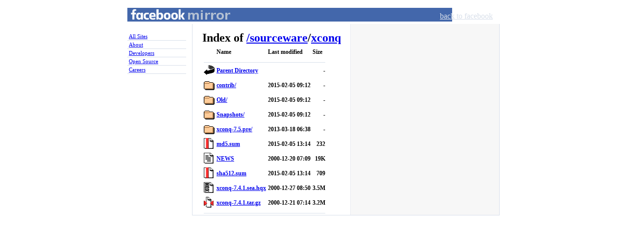

--- FILE ---
content_type: text/html;charset=ISO-8859-1
request_url: https://m.mirror.facebook.net/sourceware/xconq/
body_size: 4541
content:
<!DOCTYPE html PUBLIC "-//W3C//DTD XHTML 1.0 Strict//EN"
   "http://www.w3.org/TR/xhtml1/DTD/xhtml1-strict.dtd">
<html xmlns="http://www.w3.org/1999/xhtml" xml:lang="en" lang="en" id="facebook">
<head>
<title>Facebook Mirror</title>
<meta name="robots" content="noodp" />
<meta http-equiv="Content-type" content="text/html; charset=utf-8" />
<link rel="shortcut icon" href="//static.ak.facebook.com/favicon.ico" />
<link rel="stylesheet" href="//static.ak.facebook.com/css/base.css?1" type="text/css" />
<link rel="stylesheet" href="//mirror.facebook.net/fbcss/mirror.css" type="text/css" />
<link rel="stylesheet" href="//static.ak.facebook.com/css/basic.css" type="text/css" />
<?php=$head_append?>
</head>
<body class="mirror">
<div id="book">
  <div id="mirror_pageheader">
    <h1 id="mirror_homelink"><a href="//mirror.facebook.net/">Facebook Mirror</a></h1>
    <ul id="gnav">
      <li><a href="//www.facebook.com/">back to facebook</a></li>
    </ul>
  </div>
  <div id="sidebar">
    <ol id="nav">
      <li><a href="//mirror.facebook.net/">All Sites</a></li>
      <li><a href="//www.facebook.com/facebook">About</a></li>
      <li><a href="//developers.facebook.com">Developers</a></li>
      <li><a href="//opensource.fb.com">Open Source</a></li>
      <li><a href="//www.facebook.com/careers/">Careers</a></li>
    </ol>
  </div>
  <div id="widebar" class="clearfix">
  <div id="pagebody" class="pagebody mirror">
  <div id="content" class="clearfix mirror">
<div class="background clearfix"><div class="column main_column"><div id="breadcrumbs"><h1>Index of <a href="/">/</a><a href='/sourceware'>sourceware</a>/<a href='/sourceware/xconq'>xconq</a></h1></div><a name="index" />
  <table>
   <tr><th valign="top"><img src="/icons/blank.gif" alt="[ICO]" width="22" height="22"></th><th>Name</th><th>Last modified</th><th>Size</th></tr>
   <tr><th colspan="4"><hr></th></tr>
<tr><td valign="top"><img src="/icons/back.gif" alt="[PARENTDIR]" width="22" height="22"></td><td><a href="/sourceware/">Parent Directory</a>                                       </td><td>&nbsp;</td><td align="right">  - </td></tr>
<tr><td valign="top"><img src="/icons/folder.gif" alt="[DIR]" width="22" height="22"></td><td><a href="contrib/">contrib/</a>                                               </td><td align="right">2015-02-05 09:12  </td><td align="right">  - </td></tr>
<tr><td valign="top"><img src="/icons/folder.gif" alt="[DIR]" width="22" height="22"></td><td><a href="Old/">Old/</a>                                                   </td><td align="right">2015-02-05 09:12  </td><td align="right">  - </td></tr>
<tr><td valign="top"><img src="/icons/folder.gif" alt="[DIR]" width="22" height="22"></td><td><a href="Snapshots/">Snapshots/</a>                                             </td><td align="right">2015-02-05 09:12  </td><td align="right">  - </td></tr>
<tr><td valign="top"><img src="/icons/folder.gif" alt="[DIR]" width="22" height="22"></td><td><a href="xconq-7.5.pre/">xconq-7.5.pre/</a>                                         </td><td align="right">2013-03-18 06:38  </td><td align="right">  - </td></tr>
<tr><td valign="top"><img src="/icons/generic.sec.png" alt="[   ]" width="22" height="22"></td><td><a href="md5.sum">md5.sum</a>                                                </td><td align="right">2015-02-05 13:14  </td><td align="right">232 </td></tr>
<tr><td valign="top"><img src="/icons/text.gif" alt="[TXT]" width="22" height="22"></td><td><a href="NEWS">NEWS</a>                                                   </td><td align="right">2000-12-20 07:09  </td><td align="right"> 19K</td></tr>
<tr><td valign="top"><img src="/icons/generic.sec.png" alt="[   ]" width="22" height="22"></td><td><a href="sha512.sum">sha512.sum</a>                                             </td><td align="right">2015-02-05 13:14  </td><td align="right">709 </td></tr>
<tr><td valign="top"><img src="/icons/binhex.gif" alt="[   ]" width="22" height="22"></td><td><a href="xconq-7.4.1.sea.hqx">xconq-7.4.1.sea.hqx</a>                                    </td><td align="right">2000-12-27 08:50  </td><td align="right">3.5M</td></tr>
<tr><td valign="top"><img src="/icons/compressed.gif" alt="[   ]" width="22" height="22"></td><td><a href="xconq-7.4.1.tar.gz">xconq-7.4.1.tar.gz</a>                                     </td><td align="right">2000-12-21 07:14  </td><td align="right">3.2M</td></tr>
   <tr><th colspan="4"><hr></th></tr>
</table>
</div></div></div></div></div></div></body></html>
